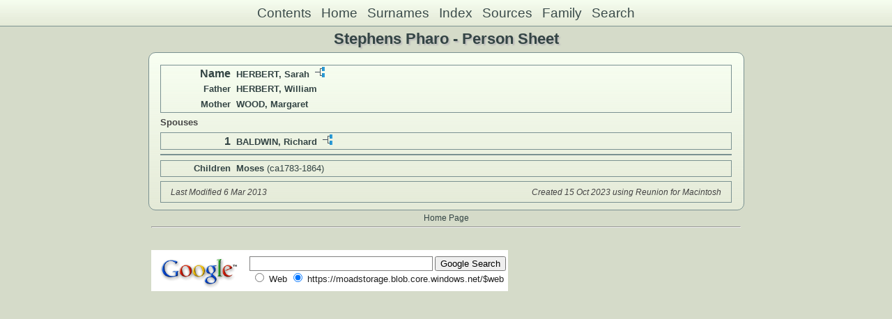

--- FILE ---
content_type: text/css
request_url: https://moadstorage.blob.core.windows.net/$web/Pharo%20Stephens/css/lp_colorstyle_mintgradient.css
body_size: 3029
content:
a, a:visited {color: #334444;text-decoration: none;}
a:hover {color: #666666;text-decoration: underline;}
.smallBullet {color: #334444;}
.citation a	{ color: #990000; }

body
	{ 
	background-color: #d5dbc9;
	color: #344;
	}

.reportBody, #rBody, #pHeader, #menu ul, #ddmenuspan
	{
	background: #f8fff2 url('mintgradient.png');
	background-size: 100% 100%;
	}

#menu ul
	{
	background: #f8fff2 url('mintgradient.png')
	background-size: 100% 100%;
	}

.reportBody, .footer,
.psFRecord, .psMRecord, .psRecord, .psFooter, .showSC,
.pageTitle, .pageBody, .fhName, .surRecord, .rrNav, .fhNotes,
.wmItemRecord, .wmRelated, .wmPicture img, #rBody, #menu ul, #pHeader
	{
	border-color: #7a9191;
	}

.wcFactPicture img
	{
	background-color: #eaf1de;
	}

.tocLinks, .tocIntro, .tocContact, .tocSur,
.tocLinksTitle, .tocIntroTitle, .tocContactTitle,
.wcHusband, .wcWife, .wcFHusband, .wcMWife,
.wcHFather, .wcHMother, .wcWFather, .wcWMother,
.wcHFacts, .wcWFacts,
.wcMChild, .wcFChild, .wcMChildBold, .wcFChildBold,
.idxBar, .idxSur, .srcEntry
	{
	border-color: #7a9191;
	}

.pageTitle
	{
	color: #344;
	}

.tocTitle, .tocAuthor
	{
	color: #344;
	}

.tocLinksTitle, .tocIntroTitle, .tocContactTitle
	{
	color: #344;
	}

.tocTitle, .pageTitle, .tocLinksTitle, .tocIntroTitle, .tocContactTitle, #pTitle, #dDMButton
	{
	text-shadow: #bababa 2px 2px 2px;
	}

	
.footerWrapper
	{
	color: #344;
	}

.idxBar
	{
	background-color: #f8fff2;
	}

/* search results */
#results
	{
	background-color: white;
	}

table#results td.u
	{
	background-color: #e7ffc1;
	}

/* web cards */
.wcParentName, .wcChildName
	{
	color: #909090;
	}

.wcHusband, .wcMWife,
.wcHFather, .wcWFather, .wcMChild, .wcMChildBold, table#results td.m,
.wcHFactsWrapper .wcFactPicture img
	{
	background-color: #f0f2ff;
	}
	
.wcHFacts, .wcWFacts
	{
	background-color: white;
	}

.wcWife, .wcFHusband,
.wcHMother, .wcWMother, .wcFChild, .wcFChildBold, table#results td.f,
.wcWFactsWrapper .wcFactPicture img
	{
	background-color: #fff0fb;
	}

.wcChild, .wcChildBold, table#results td.u
	{
	background-color: #ffffdd;
	}

.wcHSpouses, .wcWSpouses, .psFooterRecord, .wcMarriage
	{
	color: #444;
	border-color: #999;
	}

.wcMarriageTitle, .drNumber, .drSourceName, .drSpouseName,
.drBoxBold .drNumber, .drBoxBold .drSourceName
	{
	color: #000;
	}

.wcFactsRecord
	{
	border-color: #e3e3e3;
	}

.psPicture img, .wmItemMedia img, .wcFactPicture img, .tocImageB img
	{ 
	border-color: #7a9191;
	}

.psSpousesTitle, .psNotesTitle, .wcChildrenTitle, .psChildren
	{ 
	color: #444;
	}

.rrChildren
	{
	background-color: #EEE;
	}

/* pedigree chart colors */
.box
	{
	border-color: #888;
 	background-position: bottom;
	}

.connect
	{
	border-color: gray;
	}
	
.showSC
	{
	color: black;
	background-color: white;
	border-color: #888;
	}
	
.scView
	{
	color: #ababab;
	background-color: white;
	border-color: #888;
	}
